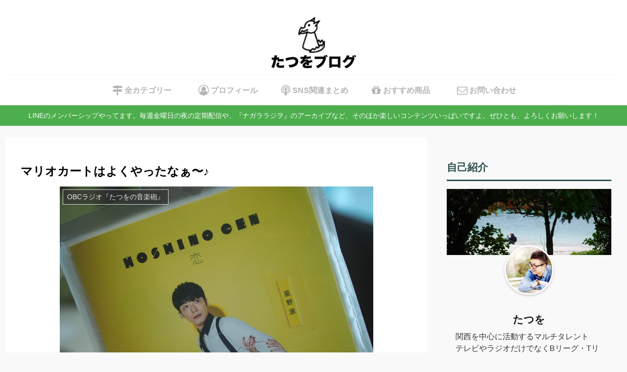

--- FILE ---
content_type: text/html; charset=utf-8
request_url: https://www.google.com/recaptcha/api2/aframe
body_size: 266
content:
<!DOCTYPE HTML><html><head><meta http-equiv="content-type" content="text/html; charset=UTF-8"></head><body><script nonce="0LQflnBomBP2NlDdTEvi_w">/** Anti-fraud and anti-abuse applications only. See google.com/recaptcha */ try{var clients={'sodar':'https://pagead2.googlesyndication.com/pagead/sodar?'};window.addEventListener("message",function(a){try{if(a.source===window.parent){var b=JSON.parse(a.data);var c=clients[b['id']];if(c){var d=document.createElement('img');d.src=c+b['params']+'&rc='+(localStorage.getItem("rc::a")?sessionStorage.getItem("rc::b"):"");window.document.body.appendChild(d);sessionStorage.setItem("rc::e",parseInt(sessionStorage.getItem("rc::e")||0)+1);localStorage.setItem("rc::h",'1768977935902');}}}catch(b){}});window.parent.postMessage("_grecaptcha_ready", "*");}catch(b){}</script></body></html>